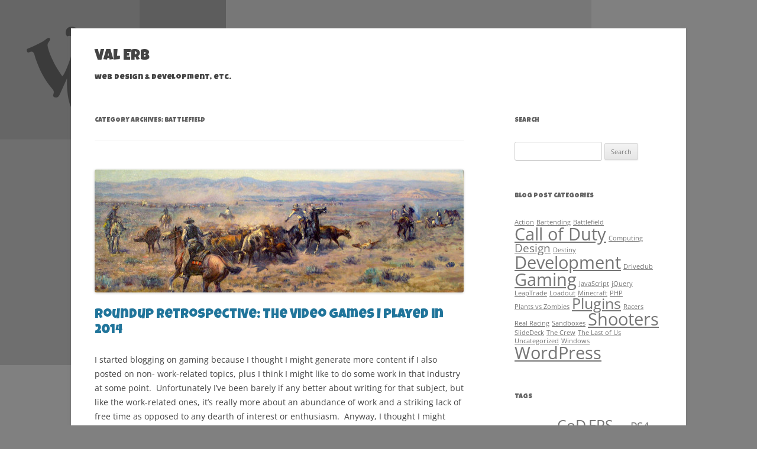

--- FILE ---
content_type: text/html; charset=UTF-8
request_url: https://www.valerb.com/category/gaming/shooters/battlefield/
body_size: 12747
content:
<!DOCTYPE html>
<html lang="en-US" xmlns:fb="https://www.facebook.com/2008/fbml" xmlns:addthis="https://www.addthis.com/help/api-spec" >
<head>
<meta charset="UTF-8" />
<meta name="viewport" content="width=device-width, initial-scale=1.0" />
<title>Battlefield Archives - Val Erb</title>
<link rel="profile" href="https://gmpg.org/xfn/11" />
<link rel="pingback" href="https://www.valerb.com/xmlrpc.php">
<meta name='robots' content='index, follow, max-image-preview:large, max-snippet:-1, max-video-preview:-1' />

	<!-- This site is optimized with the Yoast SEO plugin v26.8 - https://yoast.com/product/yoast-seo-wordpress/ -->
	<link rel="canonical" href="https://www.valerb.com/category/gaming/shooters/battlefield/" />
	<meta property="og:locale" content="en_US" />
	<meta property="og:type" content="article" />
	<meta property="og:title" content="Battlefield Archives - Val Erb" />
	<meta property="og:url" content="https://www.valerb.com/category/gaming/shooters/battlefield/" />
	<meta property="og:site_name" content="Val Erb" />
	<script type="application/ld+json" class="yoast-schema-graph">{"@context":"https://schema.org","@graph":[{"@type":"CollectionPage","@id":"https://www.valerb.com/category/gaming/shooters/battlefield/","url":"https://www.valerb.com/category/gaming/shooters/battlefield/","name":"Battlefield Archives - Val Erb","isPartOf":{"@id":"https://www.valerb.com/#website"},"primaryImageOfPage":{"@id":"https://www.valerb.com/category/gaming/shooters/battlefield/#primaryimage"},"image":{"@id":"https://www.valerb.com/category/gaming/shooters/battlefield/#primaryimage"},"thumbnailUrl":"https://www.valerb.com/wp-content/uploads/2014/12/RoundupNumberTwo.jpg","breadcrumb":{"@id":"https://www.valerb.com/category/gaming/shooters/battlefield/#breadcrumb"},"inLanguage":"en-US"},{"@type":"ImageObject","inLanguage":"en-US","@id":"https://www.valerb.com/category/gaming/shooters/battlefield/#primaryimage","url":"https://www.valerb.com/wp-content/uploads/2014/12/RoundupNumberTwo.jpg","contentUrl":"https://www.valerb.com/wp-content/uploads/2014/12/RoundupNumberTwo.jpg","width":960,"height":320},{"@type":"BreadcrumbList","@id":"https://www.valerb.com/category/gaming/shooters/battlefield/#breadcrumb","itemListElement":[{"@type":"ListItem","position":1,"name":"Home","item":"https://www.valerb.com/"},{"@type":"ListItem","position":2,"name":"Gaming","item":"https://www.valerb.com/category/gaming/"},{"@type":"ListItem","position":3,"name":"Shooters","item":"https://www.valerb.com/category/gaming/shooters/"},{"@type":"ListItem","position":4,"name":"Battlefield"}]},{"@type":"WebSite","@id":"https://www.valerb.com/#website","url":"https://www.valerb.com/","name":"Val Erb","description":"web design &amp; development, etc.","potentialAction":[{"@type":"SearchAction","target":{"@type":"EntryPoint","urlTemplate":"https://www.valerb.com/?s={search_term_string}"},"query-input":{"@type":"PropertyValueSpecification","valueRequired":true,"valueName":"search_term_string"}}],"inLanguage":"en-US"}]}</script>
	<!-- / Yoast SEO plugin. -->


<link rel='dns-prefetch' href='//s7.addthis.com' />
<link rel='dns-prefetch' href='//fonts.googleapis.com' />
<link rel="alternate" type="application/rss+xml" title="Val Erb &raquo; Feed" href="https://www.valerb.com/feed/" />
<link rel="alternate" type="application/rss+xml" title="Val Erb &raquo; Battlefield Category Feed" href="https://www.valerb.com/category/gaming/shooters/battlefield/feed/" />
		<!-- This site uses the Google Analytics by MonsterInsights plugin v9.11.1 - Using Analytics tracking - https://www.monsterinsights.com/ -->
							<script src="//www.googletagmanager.com/gtag/js?id=G-2W3QTEKWH4"  data-cfasync="false" data-wpfc-render="false" type="text/javascript" async></script>
			<script data-cfasync="false" data-wpfc-render="false" type="text/javascript">
				var mi_version = '9.11.1';
				var mi_track_user = true;
				var mi_no_track_reason = '';
								var MonsterInsightsDefaultLocations = {"page_location":"https:\/\/www.valerb.com\/category\/gaming\/shooters\/battlefield\/"};
								if ( typeof MonsterInsightsPrivacyGuardFilter === 'function' ) {
					var MonsterInsightsLocations = (typeof MonsterInsightsExcludeQuery === 'object') ? MonsterInsightsPrivacyGuardFilter( MonsterInsightsExcludeQuery ) : MonsterInsightsPrivacyGuardFilter( MonsterInsightsDefaultLocations );
				} else {
					var MonsterInsightsLocations = (typeof MonsterInsightsExcludeQuery === 'object') ? MonsterInsightsExcludeQuery : MonsterInsightsDefaultLocations;
				}

								var disableStrs = [
										'ga-disable-G-2W3QTEKWH4',
									];

				/* Function to detect opted out users */
				function __gtagTrackerIsOptedOut() {
					for (var index = 0; index < disableStrs.length; index++) {
						if (document.cookie.indexOf(disableStrs[index] + '=true') > -1) {
							return true;
						}
					}

					return false;
				}

				/* Disable tracking if the opt-out cookie exists. */
				if (__gtagTrackerIsOptedOut()) {
					for (var index = 0; index < disableStrs.length; index++) {
						window[disableStrs[index]] = true;
					}
				}

				/* Opt-out function */
				function __gtagTrackerOptout() {
					for (var index = 0; index < disableStrs.length; index++) {
						document.cookie = disableStrs[index] + '=true; expires=Thu, 31 Dec 2099 23:59:59 UTC; path=/';
						window[disableStrs[index]] = true;
					}
				}

				if ('undefined' === typeof gaOptout) {
					function gaOptout() {
						__gtagTrackerOptout();
					}
				}
								window.dataLayer = window.dataLayer || [];

				window.MonsterInsightsDualTracker = {
					helpers: {},
					trackers: {},
				};
				if (mi_track_user) {
					function __gtagDataLayer() {
						dataLayer.push(arguments);
					}

					function __gtagTracker(type, name, parameters) {
						if (!parameters) {
							parameters = {};
						}

						if (parameters.send_to) {
							__gtagDataLayer.apply(null, arguments);
							return;
						}

						if (type === 'event') {
														parameters.send_to = monsterinsights_frontend.v4_id;
							var hookName = name;
							if (typeof parameters['event_category'] !== 'undefined') {
								hookName = parameters['event_category'] + ':' + name;
							}

							if (typeof MonsterInsightsDualTracker.trackers[hookName] !== 'undefined') {
								MonsterInsightsDualTracker.trackers[hookName](parameters);
							} else {
								__gtagDataLayer('event', name, parameters);
							}
							
						} else {
							__gtagDataLayer.apply(null, arguments);
						}
					}

					__gtagTracker('js', new Date());
					__gtagTracker('set', {
						'developer_id.dZGIzZG': true,
											});
					if ( MonsterInsightsLocations.page_location ) {
						__gtagTracker('set', MonsterInsightsLocations);
					}
										__gtagTracker('config', 'G-2W3QTEKWH4', {"forceSSL":"true"} );
										window.gtag = __gtagTracker;										(function () {
						/* https://developers.google.com/analytics/devguides/collection/analyticsjs/ */
						/* ga and __gaTracker compatibility shim. */
						var noopfn = function () {
							return null;
						};
						var newtracker = function () {
							return new Tracker();
						};
						var Tracker = function () {
							return null;
						};
						var p = Tracker.prototype;
						p.get = noopfn;
						p.set = noopfn;
						p.send = function () {
							var args = Array.prototype.slice.call(arguments);
							args.unshift('send');
							__gaTracker.apply(null, args);
						};
						var __gaTracker = function () {
							var len = arguments.length;
							if (len === 0) {
								return;
							}
							var f = arguments[len - 1];
							if (typeof f !== 'object' || f === null || typeof f.hitCallback !== 'function') {
								if ('send' === arguments[0]) {
									var hitConverted, hitObject = false, action;
									if ('event' === arguments[1]) {
										if ('undefined' !== typeof arguments[3]) {
											hitObject = {
												'eventAction': arguments[3],
												'eventCategory': arguments[2],
												'eventLabel': arguments[4],
												'value': arguments[5] ? arguments[5] : 1,
											}
										}
									}
									if ('pageview' === arguments[1]) {
										if ('undefined' !== typeof arguments[2]) {
											hitObject = {
												'eventAction': 'page_view',
												'page_path': arguments[2],
											}
										}
									}
									if (typeof arguments[2] === 'object') {
										hitObject = arguments[2];
									}
									if (typeof arguments[5] === 'object') {
										Object.assign(hitObject, arguments[5]);
									}
									if ('undefined' !== typeof arguments[1].hitType) {
										hitObject = arguments[1];
										if ('pageview' === hitObject.hitType) {
											hitObject.eventAction = 'page_view';
										}
									}
									if (hitObject) {
										action = 'timing' === arguments[1].hitType ? 'timing_complete' : hitObject.eventAction;
										hitConverted = mapArgs(hitObject);
										__gtagTracker('event', action, hitConverted);
									}
								}
								return;
							}

							function mapArgs(args) {
								var arg, hit = {};
								var gaMap = {
									'eventCategory': 'event_category',
									'eventAction': 'event_action',
									'eventLabel': 'event_label',
									'eventValue': 'event_value',
									'nonInteraction': 'non_interaction',
									'timingCategory': 'event_category',
									'timingVar': 'name',
									'timingValue': 'value',
									'timingLabel': 'event_label',
									'page': 'page_path',
									'location': 'page_location',
									'title': 'page_title',
									'referrer' : 'page_referrer',
								};
								for (arg in args) {
																		if (!(!args.hasOwnProperty(arg) || !gaMap.hasOwnProperty(arg))) {
										hit[gaMap[arg]] = args[arg];
									} else {
										hit[arg] = args[arg];
									}
								}
								return hit;
							}

							try {
								f.hitCallback();
							} catch (ex) {
							}
						};
						__gaTracker.create = newtracker;
						__gaTracker.getByName = newtracker;
						__gaTracker.getAll = function () {
							return [];
						};
						__gaTracker.remove = noopfn;
						__gaTracker.loaded = true;
						window['__gaTracker'] = __gaTracker;
					})();
									} else {
										console.log("");
					(function () {
						function __gtagTracker() {
							return null;
						}

						window['__gtagTracker'] = __gtagTracker;
						window['gtag'] = __gtagTracker;
					})();
									}
			</script>
							<!-- / Google Analytics by MonsterInsights -->
		<style id='wp-img-auto-sizes-contain-inline-css' type='text/css'>
img:is([sizes=auto i],[sizes^="auto," i]){contain-intrinsic-size:3000px 1500px}
/*# sourceURL=wp-img-auto-sizes-contain-inline-css */
</style>
<style id='wp-emoji-styles-inline-css' type='text/css'>

	img.wp-smiley, img.emoji {
		display: inline !important;
		border: none !important;
		box-shadow: none !important;
		height: 1em !important;
		width: 1em !important;
		margin: 0 0.07em !important;
		vertical-align: -0.1em !important;
		background: none !important;
		padding: 0 !important;
	}
/*# sourceURL=wp-emoji-styles-inline-css */
</style>
<style id='wp-block-library-inline-css' type='text/css'>
:root{--wp-block-synced-color:#7a00df;--wp-block-synced-color--rgb:122,0,223;--wp-bound-block-color:var(--wp-block-synced-color);--wp-editor-canvas-background:#ddd;--wp-admin-theme-color:#007cba;--wp-admin-theme-color--rgb:0,124,186;--wp-admin-theme-color-darker-10:#006ba1;--wp-admin-theme-color-darker-10--rgb:0,107,160.5;--wp-admin-theme-color-darker-20:#005a87;--wp-admin-theme-color-darker-20--rgb:0,90,135;--wp-admin-border-width-focus:2px}@media (min-resolution:192dpi){:root{--wp-admin-border-width-focus:1.5px}}.wp-element-button{cursor:pointer}:root .has-very-light-gray-background-color{background-color:#eee}:root .has-very-dark-gray-background-color{background-color:#313131}:root .has-very-light-gray-color{color:#eee}:root .has-very-dark-gray-color{color:#313131}:root .has-vivid-green-cyan-to-vivid-cyan-blue-gradient-background{background:linear-gradient(135deg,#00d084,#0693e3)}:root .has-purple-crush-gradient-background{background:linear-gradient(135deg,#34e2e4,#4721fb 50%,#ab1dfe)}:root .has-hazy-dawn-gradient-background{background:linear-gradient(135deg,#faaca8,#dad0ec)}:root .has-subdued-olive-gradient-background{background:linear-gradient(135deg,#fafae1,#67a671)}:root .has-atomic-cream-gradient-background{background:linear-gradient(135deg,#fdd79a,#004a59)}:root .has-nightshade-gradient-background{background:linear-gradient(135deg,#330968,#31cdcf)}:root .has-midnight-gradient-background{background:linear-gradient(135deg,#020381,#2874fc)}:root{--wp--preset--font-size--normal:16px;--wp--preset--font-size--huge:42px}.has-regular-font-size{font-size:1em}.has-larger-font-size{font-size:2.625em}.has-normal-font-size{font-size:var(--wp--preset--font-size--normal)}.has-huge-font-size{font-size:var(--wp--preset--font-size--huge)}.has-text-align-center{text-align:center}.has-text-align-left{text-align:left}.has-text-align-right{text-align:right}.has-fit-text{white-space:nowrap!important}#end-resizable-editor-section{display:none}.aligncenter{clear:both}.items-justified-left{justify-content:flex-start}.items-justified-center{justify-content:center}.items-justified-right{justify-content:flex-end}.items-justified-space-between{justify-content:space-between}.screen-reader-text{border:0;clip-path:inset(50%);height:1px;margin:-1px;overflow:hidden;padding:0;position:absolute;width:1px;word-wrap:normal!important}.screen-reader-text:focus{background-color:#ddd;clip-path:none;color:#444;display:block;font-size:1em;height:auto;left:5px;line-height:normal;padding:15px 23px 14px;text-decoration:none;top:5px;width:auto;z-index:100000}html :where(.has-border-color){border-style:solid}html :where([style*=border-top-color]){border-top-style:solid}html :where([style*=border-right-color]){border-right-style:solid}html :where([style*=border-bottom-color]){border-bottom-style:solid}html :where([style*=border-left-color]){border-left-style:solid}html :where([style*=border-width]){border-style:solid}html :where([style*=border-top-width]){border-top-style:solid}html :where([style*=border-right-width]){border-right-style:solid}html :where([style*=border-bottom-width]){border-bottom-style:solid}html :where([style*=border-left-width]){border-left-style:solid}html :where(img[class*=wp-image-]){height:auto;max-width:100%}:where(figure){margin:0 0 1em}html :where(.is-position-sticky){--wp-admin--admin-bar--position-offset:var(--wp-admin--admin-bar--height,0px)}@media screen and (max-width:600px){html :where(.is-position-sticky){--wp-admin--admin-bar--position-offset:0px}}

/*# sourceURL=wp-block-library-inline-css */
</style><style id='global-styles-inline-css' type='text/css'>
:root{--wp--preset--aspect-ratio--square: 1;--wp--preset--aspect-ratio--4-3: 4/3;--wp--preset--aspect-ratio--3-4: 3/4;--wp--preset--aspect-ratio--3-2: 3/2;--wp--preset--aspect-ratio--2-3: 2/3;--wp--preset--aspect-ratio--16-9: 16/9;--wp--preset--aspect-ratio--9-16: 9/16;--wp--preset--color--black: #000000;--wp--preset--color--cyan-bluish-gray: #abb8c3;--wp--preset--color--white: #fff;--wp--preset--color--pale-pink: #f78da7;--wp--preset--color--vivid-red: #cf2e2e;--wp--preset--color--luminous-vivid-orange: #ff6900;--wp--preset--color--luminous-vivid-amber: #fcb900;--wp--preset--color--light-green-cyan: #7bdcb5;--wp--preset--color--vivid-green-cyan: #00d084;--wp--preset--color--pale-cyan-blue: #8ed1fc;--wp--preset--color--vivid-cyan-blue: #0693e3;--wp--preset--color--vivid-purple: #9b51e0;--wp--preset--color--blue: #21759b;--wp--preset--color--dark-gray: #444;--wp--preset--color--medium-gray: #9f9f9f;--wp--preset--color--light-gray: #e6e6e6;--wp--preset--gradient--vivid-cyan-blue-to-vivid-purple: linear-gradient(135deg,rgb(6,147,227) 0%,rgb(155,81,224) 100%);--wp--preset--gradient--light-green-cyan-to-vivid-green-cyan: linear-gradient(135deg,rgb(122,220,180) 0%,rgb(0,208,130) 100%);--wp--preset--gradient--luminous-vivid-amber-to-luminous-vivid-orange: linear-gradient(135deg,rgb(252,185,0) 0%,rgb(255,105,0) 100%);--wp--preset--gradient--luminous-vivid-orange-to-vivid-red: linear-gradient(135deg,rgb(255,105,0) 0%,rgb(207,46,46) 100%);--wp--preset--gradient--very-light-gray-to-cyan-bluish-gray: linear-gradient(135deg,rgb(238,238,238) 0%,rgb(169,184,195) 100%);--wp--preset--gradient--cool-to-warm-spectrum: linear-gradient(135deg,rgb(74,234,220) 0%,rgb(151,120,209) 20%,rgb(207,42,186) 40%,rgb(238,44,130) 60%,rgb(251,105,98) 80%,rgb(254,248,76) 100%);--wp--preset--gradient--blush-light-purple: linear-gradient(135deg,rgb(255,206,236) 0%,rgb(152,150,240) 100%);--wp--preset--gradient--blush-bordeaux: linear-gradient(135deg,rgb(254,205,165) 0%,rgb(254,45,45) 50%,rgb(107,0,62) 100%);--wp--preset--gradient--luminous-dusk: linear-gradient(135deg,rgb(255,203,112) 0%,rgb(199,81,192) 50%,rgb(65,88,208) 100%);--wp--preset--gradient--pale-ocean: linear-gradient(135deg,rgb(255,245,203) 0%,rgb(182,227,212) 50%,rgb(51,167,181) 100%);--wp--preset--gradient--electric-grass: linear-gradient(135deg,rgb(202,248,128) 0%,rgb(113,206,126) 100%);--wp--preset--gradient--midnight: linear-gradient(135deg,rgb(2,3,129) 0%,rgb(40,116,252) 100%);--wp--preset--font-size--small: 13px;--wp--preset--font-size--medium: 20px;--wp--preset--font-size--large: 36px;--wp--preset--font-size--x-large: 42px;--wp--preset--spacing--20: 0.44rem;--wp--preset--spacing--30: 0.67rem;--wp--preset--spacing--40: 1rem;--wp--preset--spacing--50: 1.5rem;--wp--preset--spacing--60: 2.25rem;--wp--preset--spacing--70: 3.38rem;--wp--preset--spacing--80: 5.06rem;--wp--preset--shadow--natural: 6px 6px 9px rgba(0, 0, 0, 0.2);--wp--preset--shadow--deep: 12px 12px 50px rgba(0, 0, 0, 0.4);--wp--preset--shadow--sharp: 6px 6px 0px rgba(0, 0, 0, 0.2);--wp--preset--shadow--outlined: 6px 6px 0px -3px rgb(255, 255, 255), 6px 6px rgb(0, 0, 0);--wp--preset--shadow--crisp: 6px 6px 0px rgb(0, 0, 0);}:where(.is-layout-flex){gap: 0.5em;}:where(.is-layout-grid){gap: 0.5em;}body .is-layout-flex{display: flex;}.is-layout-flex{flex-wrap: wrap;align-items: center;}.is-layout-flex > :is(*, div){margin: 0;}body .is-layout-grid{display: grid;}.is-layout-grid > :is(*, div){margin: 0;}:where(.wp-block-columns.is-layout-flex){gap: 2em;}:where(.wp-block-columns.is-layout-grid){gap: 2em;}:where(.wp-block-post-template.is-layout-flex){gap: 1.25em;}:where(.wp-block-post-template.is-layout-grid){gap: 1.25em;}.has-black-color{color: var(--wp--preset--color--black) !important;}.has-cyan-bluish-gray-color{color: var(--wp--preset--color--cyan-bluish-gray) !important;}.has-white-color{color: var(--wp--preset--color--white) !important;}.has-pale-pink-color{color: var(--wp--preset--color--pale-pink) !important;}.has-vivid-red-color{color: var(--wp--preset--color--vivid-red) !important;}.has-luminous-vivid-orange-color{color: var(--wp--preset--color--luminous-vivid-orange) !important;}.has-luminous-vivid-amber-color{color: var(--wp--preset--color--luminous-vivid-amber) !important;}.has-light-green-cyan-color{color: var(--wp--preset--color--light-green-cyan) !important;}.has-vivid-green-cyan-color{color: var(--wp--preset--color--vivid-green-cyan) !important;}.has-pale-cyan-blue-color{color: var(--wp--preset--color--pale-cyan-blue) !important;}.has-vivid-cyan-blue-color{color: var(--wp--preset--color--vivid-cyan-blue) !important;}.has-vivid-purple-color{color: var(--wp--preset--color--vivid-purple) !important;}.has-black-background-color{background-color: var(--wp--preset--color--black) !important;}.has-cyan-bluish-gray-background-color{background-color: var(--wp--preset--color--cyan-bluish-gray) !important;}.has-white-background-color{background-color: var(--wp--preset--color--white) !important;}.has-pale-pink-background-color{background-color: var(--wp--preset--color--pale-pink) !important;}.has-vivid-red-background-color{background-color: var(--wp--preset--color--vivid-red) !important;}.has-luminous-vivid-orange-background-color{background-color: var(--wp--preset--color--luminous-vivid-orange) !important;}.has-luminous-vivid-amber-background-color{background-color: var(--wp--preset--color--luminous-vivid-amber) !important;}.has-light-green-cyan-background-color{background-color: var(--wp--preset--color--light-green-cyan) !important;}.has-vivid-green-cyan-background-color{background-color: var(--wp--preset--color--vivid-green-cyan) !important;}.has-pale-cyan-blue-background-color{background-color: var(--wp--preset--color--pale-cyan-blue) !important;}.has-vivid-cyan-blue-background-color{background-color: var(--wp--preset--color--vivid-cyan-blue) !important;}.has-vivid-purple-background-color{background-color: var(--wp--preset--color--vivid-purple) !important;}.has-black-border-color{border-color: var(--wp--preset--color--black) !important;}.has-cyan-bluish-gray-border-color{border-color: var(--wp--preset--color--cyan-bluish-gray) !important;}.has-white-border-color{border-color: var(--wp--preset--color--white) !important;}.has-pale-pink-border-color{border-color: var(--wp--preset--color--pale-pink) !important;}.has-vivid-red-border-color{border-color: var(--wp--preset--color--vivid-red) !important;}.has-luminous-vivid-orange-border-color{border-color: var(--wp--preset--color--luminous-vivid-orange) !important;}.has-luminous-vivid-amber-border-color{border-color: var(--wp--preset--color--luminous-vivid-amber) !important;}.has-light-green-cyan-border-color{border-color: var(--wp--preset--color--light-green-cyan) !important;}.has-vivid-green-cyan-border-color{border-color: var(--wp--preset--color--vivid-green-cyan) !important;}.has-pale-cyan-blue-border-color{border-color: var(--wp--preset--color--pale-cyan-blue) !important;}.has-vivid-cyan-blue-border-color{border-color: var(--wp--preset--color--vivid-cyan-blue) !important;}.has-vivid-purple-border-color{border-color: var(--wp--preset--color--vivid-purple) !important;}.has-vivid-cyan-blue-to-vivid-purple-gradient-background{background: var(--wp--preset--gradient--vivid-cyan-blue-to-vivid-purple) !important;}.has-light-green-cyan-to-vivid-green-cyan-gradient-background{background: var(--wp--preset--gradient--light-green-cyan-to-vivid-green-cyan) !important;}.has-luminous-vivid-amber-to-luminous-vivid-orange-gradient-background{background: var(--wp--preset--gradient--luminous-vivid-amber-to-luminous-vivid-orange) !important;}.has-luminous-vivid-orange-to-vivid-red-gradient-background{background: var(--wp--preset--gradient--luminous-vivid-orange-to-vivid-red) !important;}.has-very-light-gray-to-cyan-bluish-gray-gradient-background{background: var(--wp--preset--gradient--very-light-gray-to-cyan-bluish-gray) !important;}.has-cool-to-warm-spectrum-gradient-background{background: var(--wp--preset--gradient--cool-to-warm-spectrum) !important;}.has-blush-light-purple-gradient-background{background: var(--wp--preset--gradient--blush-light-purple) !important;}.has-blush-bordeaux-gradient-background{background: var(--wp--preset--gradient--blush-bordeaux) !important;}.has-luminous-dusk-gradient-background{background: var(--wp--preset--gradient--luminous-dusk) !important;}.has-pale-ocean-gradient-background{background: var(--wp--preset--gradient--pale-ocean) !important;}.has-electric-grass-gradient-background{background: var(--wp--preset--gradient--electric-grass) !important;}.has-midnight-gradient-background{background: var(--wp--preset--gradient--midnight) !important;}.has-small-font-size{font-size: var(--wp--preset--font-size--small) !important;}.has-medium-font-size{font-size: var(--wp--preset--font-size--medium) !important;}.has-large-font-size{font-size: var(--wp--preset--font-size--large) !important;}.has-x-large-font-size{font-size: var(--wp--preset--font-size--x-large) !important;}
/*# sourceURL=global-styles-inline-css */
</style>

<style id='classic-theme-styles-inline-css' type='text/css'>
/*! This file is auto-generated */
.wp-block-button__link{color:#fff;background-color:#32373c;border-radius:9999px;box-shadow:none;text-decoration:none;padding:calc(.667em + 2px) calc(1.333em + 2px);font-size:1.125em}.wp-block-file__button{background:#32373c;color:#fff;text-decoration:none}
/*# sourceURL=/wp-includes/css/classic-themes.min.css */
</style>
<link rel='stylesheet' id='googlefonts-css' href='https://fonts.googleapis.com/css?family=Luckiest+Guy:400&subset=latin' type='text/css' media='all' />
<link rel='stylesheet' id='twentytwelve-fonts-css' href='https://www.valerb.com/wp-content/themes/twentytwelve/fonts/font-open-sans.css?ver=20230328' type='text/css' media='all' />
<link rel='stylesheet' id='twentytwelve-style-css' href='https://www.valerb.com/wp-content/themes/twentytwelve/style.css?ver=20251202' type='text/css' media='all' />
<link rel='stylesheet' id='twentytwelve-block-style-css' href='https://www.valerb.com/wp-content/themes/twentytwelve/css/blocks.css?ver=20251031' type='text/css' media='all' />
<link rel='stylesheet' id='addthis_all_pages-css' href='https://www.valerb.com/wp-content/plugins/addthis-follow/frontend/build/addthis_wordpress_public.min.css?ver=5841186a70b27cd5746cedfdf3d5893c' type='text/css' media='all' />
<script type="text/javascript" src="https://www.valerb.com/wp-content/plugins/google-analytics-for-wordpress/assets/js/frontend-gtag.min.js?ver=9.11.1" id="monsterinsights-frontend-script-js" async="async" data-wp-strategy="async"></script>
<script data-cfasync="false" data-wpfc-render="false" type="text/javascript" id='monsterinsights-frontend-script-js-extra'>/* <![CDATA[ */
var monsterinsights_frontend = {"js_events_tracking":"true","download_extensions":"doc,pdf,ppt,zip,xls,docx,pptx,xlsx","inbound_paths":"[]","home_url":"https:\/\/www.valerb.com","hash_tracking":"false","v4_id":"G-2W3QTEKWH4"};/* ]]> */
</script>
<script type="text/javascript" src="https://www.valerb.com/wp-includes/js/jquery/jquery.min.js?ver=3.7.1" id="jquery-core-js"></script>
<script type="text/javascript" src="https://www.valerb.com/wp-includes/js/jquery/jquery-migrate.min.js?ver=3.4.1" id="jquery-migrate-js"></script>
<script type="text/javascript" src="https://www.valerb.com/wp-content/themes/twentytwelve/js/navigation.js?ver=20250303" id="twentytwelve-navigation-js" defer="defer" data-wp-strategy="defer"></script>
<link rel="https://api.w.org/" href="https://www.valerb.com/wp-json/" /><link rel="alternate" title="JSON" type="application/json" href="https://www.valerb.com/wp-json/wp/v2/categories/23" /><link rel="EditURI" type="application/rsd+xml" title="RSD" href="https://www.valerb.com/xmlrpc.php?rsd" />

<style type='text/css' media='screen'>
	h1{ font-family:"Luckiest Guy", arial, sans-serif;}
	h2{ font-family:"Luckiest Guy", arial, sans-serif;}
	h3{ font-family:"Luckiest Guy", arial, sans-serif;}
	h4{ font-family:"Luckiest Guy", arial, sans-serif;}
	h5{ font-family:"Luckiest Guy", arial, sans-serif;}
	h6{ font-family:"Luckiest Guy", arial, sans-serif;}
	h1, h2, h3, h4, h5, h6 {
     font-weight: 400 !important;
}
#colophon {
     display: none;
}
.really_simple_twitter_widget li {
     margin-bottom: 1rem;
}
#nav-below {
     margin-bottom: 2.618em;
}
.widget-area .widget,
.site-content article {
	-webkit-hyphens: manual;
	-moz-hyphens: manual;
	hyphens: manual;
	word-wrap: normal;
}
a.more-link {
	display: block;
	margin-top: 24px;
	margin-top: 1.714285714rem;
}
</style>
<!-- fonts delivered by Wordpress Google Fonts, a plugin by Adrian3.com -->	<style type="text/css" id="twentytwelve-header-css">
			.site-header h1 a,
		.site-header h2 {
			color: #444;
		}
		</style>
	<style type="text/css" id="custom-background-css">
body.custom-background { background-color: #808080; background-image: url("https://www.valerb.com/wp-content/uploads/2013/08/ValErb_Background_20130814_2.png"); background-position: left top; background-size: auto; background-repeat: no-repeat; background-attachment: fixed; }
</style>
			<style type="text/css" id="wp-custom-css">
			#site-navigation {display: none;}		</style>
		</head>

<body class="archive category category-battlefield category-23 custom-background wp-embed-responsive wp-theme-twentytwelve custom-font-enabled single-author">
<div id="page" class="hfeed site">
	<a class="screen-reader-text skip-link" href="#content">Skip to content</a>
	<header id="masthead" class="site-header">
		<hgroup>
							<h1 class="site-title"><a href="https://www.valerb.com/" rel="home" >Val Erb</a></h1>
								<h2 class="site-description">web design &amp; development, etc.</h2>
					</hgroup>

		<nav id="site-navigation" class="main-navigation">
			<button class="menu-toggle">Menu</button>
			<div class="nav-menu"><ul>
<li ><a href="https://www.valerb.com/">Home</a></li><li class="page_item page-item-11 current_page_parent"><a href="https://www.valerb.com/blog/">Blog</a></li>
</ul></div>
		</nav><!-- #site-navigation -->

			</header><!-- #masthead -->

	<div id="main" class="wrapper">

	<section id="primary" class="site-content">
		<div id="content" role="main">

					<header class="archive-header">
				<h1 class="archive-title">
				Category Archives: <span>Battlefield</span>				</h1>

						</header><!-- .archive-header -->

			
	<article id="post-619" class="post-619 post type-post status-publish format-standard has-post-thumbnail hentry category-action category-battlefield category-call-of-duty category-destiny category-driveclub category-gaming category-leaptrade category-loadout category-minecraft category-plants-vs-zombies category-racers category-real-racing category-sandboxes category-shooters category-the-crew category-the-last-of-us tag-bf4 tag-bff tag-cod tag-fps tag-lou tag-ps4 tag-pvz tag-rr3">
				<header class="entry-header">
			<img width="624" height="208" src="https://www.valerb.com/wp-content/uploads/2014/12/RoundupNumberTwo-624x208.jpg" class="attachment-post-thumbnail size-post-thumbnail wp-post-image" alt="" decoding="async" fetchpriority="high" srcset="https://www.valerb.com/wp-content/uploads/2014/12/RoundupNumberTwo-624x208.jpg 624w, https://www.valerb.com/wp-content/uploads/2014/12/RoundupNumberTwo-300x100.jpg 300w, https://www.valerb.com/wp-content/uploads/2014/12/RoundupNumberTwo.jpg 960w" sizes="(max-width: 624px) 100vw, 624px" />
						<h1 class="entry-title">
				<a href="https://www.valerb.com/2014/12/23/roundup-retrospective-video-games-played-2014/" rel="bookmark">Roundup Retrospective: The Video Games I Played in 2014</a>
			</h1>
								</header><!-- .entry-header -->

				<div class="entry-content">
			<div class="at-above-post-cat-page addthis_tool" data-url="https://www.valerb.com/2014/12/23/roundup-retrospective-video-games-played-2014/"></div><p>I started blogging on gaming because I thought I might generate more content if I also posted on non- work-related topics, plus I think I might like to do some work in that industry at some point.  Unfortunately I&#8217;ve been barely if any better about writing for that subject, but like the work-related ones, it&#8217;s really more about an abundance of work and a striking lack of free time as opposed to any dearth of interest or enthusiasm.  Anyway, I thought I might wrap up the year with a summary of what I&#8217;ve been meaning to say about my experiences in gaming. <a href="https://www.valerb.com/2014/12/23/roundup-retrospective-video-games-played-2014/#more-619" class="more-link">Continue reading <span class="meta-nav">&rarr;</span></a></p>
<!-- AddThis Advanced Settings above via filter on the_content --><!-- AddThis Advanced Settings below via filter on the_content --><!-- AddThis Advanced Settings generic via filter on the_content --><!-- AddThis Share Buttons above via filter on the_content --><!-- AddThis Share Buttons below via filter on the_content --><div class="at-below-post-cat-page addthis_tool" data-url="https://www.valerb.com/2014/12/23/roundup-retrospective-video-games-played-2014/"></div><!-- AddThis Share Buttons generic via filter on the_content -->					</div><!-- .entry-content -->
		
		<footer class="entry-meta">
			This entry was posted in <a href="https://www.valerb.com/category/gaming/action/" rel="category tag">Action</a>, <a href="https://www.valerb.com/category/gaming/shooters/battlefield/" rel="category tag">Battlefield</a>, <a href="https://www.valerb.com/category/gaming/shooters/call-of-duty/" rel="category tag">Call of Duty</a>, <a href="https://www.valerb.com/category/gaming/shooters/destiny/" rel="category tag">Destiny</a>, <a href="https://www.valerb.com/category/gaming/racers/driveclub/" rel="category tag">Driveclub</a>, <a href="https://www.valerb.com/category/gaming/" rel="category tag">Gaming</a>, <a href="https://www.valerb.com/category/gaming/leaptrade/" rel="category tag">LeapTrade</a>, <a href="https://www.valerb.com/category/gaming/shooters/loadout/" rel="category tag">Loadout</a>, <a href="https://www.valerb.com/category/gaming/sandboxes/minecraft/" rel="category tag">Minecraft</a>, <a href="https://www.valerb.com/category/gaming/shooters/plants-vs-zombies/" rel="category tag">Plants vs Zombies</a>, <a href="https://www.valerb.com/category/gaming/racers/" rel="category tag">Racers</a>, <a href="https://www.valerb.com/category/gaming/racers/real-racing/" rel="category tag">Real Racing</a>, <a href="https://www.valerb.com/category/gaming/sandboxes/" rel="category tag">Sandboxes</a>, <a href="https://www.valerb.com/category/gaming/shooters/" rel="category tag">Shooters</a>, <a href="https://www.valerb.com/category/gaming/racers/the-crew/" rel="category tag">The Crew</a>, <a href="https://www.valerb.com/category/gaming/action/the-last-of-us/" rel="category tag">The Last of Us</a> and tagged <a href="https://www.valerb.com/tag/bf4/" rel="tag">BF4</a>, <a href="https://www.valerb.com/tag/bff/" rel="tag">BFF</a>, <a href="https://www.valerb.com/tag/cod/" rel="tag">CoD</a>, <a href="https://www.valerb.com/tag/fps/" rel="tag">FPS</a>, <a href="https://www.valerb.com/tag/lou/" rel="tag">LoU</a>, <a href="https://www.valerb.com/tag/ps4/" rel="tag">PS4</a>, <a href="https://www.valerb.com/tag/pvz/" rel="tag">PvZ</a>, <a href="https://www.valerb.com/tag/rr3/" rel="tag">RR3</a> on <a href="https://www.valerb.com/2014/12/23/roundup-retrospective-video-games-played-2014/" title="1:10 PM" rel="bookmark"><time class="entry-date" datetime="2014-12-23T13:10:04-05:00">December 23, 2014</time></a><span class="by-author"> by <span class="author vcard"><a class="url fn n" href="https://www.valerb.com/author/valentineerb/" title="View all posts by ValentineErb" rel="author">ValentineErb</a></span></span>.								</footer><!-- .entry-meta -->
	</article><!-- #post -->

		
		</div><!-- #content -->
	</section><!-- #primary -->


			<div id="secondary" class="widget-area" role="complementary">
			<aside id="search-2" class="widget widget_search"><h3 class="widget-title">Search</h3><form role="search" method="get" id="searchform" class="searchform" action="https://www.valerb.com/">
				<div>
					<label class="screen-reader-text" for="s">Search for:</label>
					<input type="text" value="" name="s" id="s" />
					<input type="submit" id="searchsubmit" value="Search" />
				</div>
			</form></aside><aside id="tag_cloud-3" class="widget widget_tag_cloud"><h3 class="widget-title">Blog Post Categories</h3><div class="tagcloud"><ul class='wp-tag-cloud' role='list'>
	<li><a href="https://www.valerb.com/category/gaming/action/" class="tag-cloud-link tag-link-33 tag-link-position-1" style="font-size: 8pt;" aria-label="Action (1 item)">Action</a></li>
	<li><a href="https://www.valerb.com/category/bartending/" class="tag-cloud-link tag-link-42 tag-link-position-2" style="font-size: 8pt;" aria-label="Bartending (1 item)">Bartending</a></li>
	<li><a href="https://www.valerb.com/category/gaming/shooters/battlefield/" class="tag-cloud-link tag-link-23 tag-link-position-3" style="font-size: 8pt;" aria-label="Battlefield (1 item)">Battlefield</a></li>
	<li><a href="https://www.valerb.com/category/gaming/shooters/call-of-duty/" class="tag-cloud-link tag-link-3 tag-link-position-4" style="font-size: 22pt;" aria-label="Call of Duty (4 items)">Call of Duty</a></li>
	<li><a href="https://www.valerb.com/category/computing/" class="tag-cloud-link tag-link-15 tag-link-position-5" style="font-size: 8pt;" aria-label="Computing (1 item)">Computing</a></li>
	<li><a href="https://www.valerb.com/category/design/" class="tag-cloud-link tag-link-10 tag-link-position-6" style="font-size: 14.3pt;" aria-label="Design (2 items)">Design</a></li>
	<li><a href="https://www.valerb.com/category/gaming/shooters/destiny/" class="tag-cloud-link tag-link-24 tag-link-position-7" style="font-size: 8pt;" aria-label="Destiny (1 item)">Destiny</a></li>
	<li><a href="https://www.valerb.com/category/development/" class="tag-cloud-link tag-link-11 tag-link-position-8" style="font-size: 22pt;" aria-label="Development (4 items)">Development</a></li>
	<li><a href="https://www.valerb.com/category/gaming/racers/driveclub/" class="tag-cloud-link tag-link-29 tag-link-position-9" style="font-size: 8pt;" aria-label="Driveclub (1 item)">Driveclub</a></li>
	<li><a href="https://www.valerb.com/category/gaming/" class="tag-cloud-link tag-link-2 tag-link-position-10" style="font-size: 22pt;" aria-label="Gaming (4 items)">Gaming</a></li>
	<li><a href="https://www.valerb.com/category/development/javascript/" class="tag-cloud-link tag-link-13 tag-link-position-11" style="font-size: 8pt;" aria-label="JavaScript (1 item)">JavaScript</a></li>
	<li><a href="https://www.valerb.com/category/development/javascript/jquery/" class="tag-cloud-link tag-link-14 tag-link-position-12" style="font-size: 8pt;" aria-label="jQuery (1 item)">jQuery</a></li>
	<li><a href="https://www.valerb.com/category/gaming/leaptrade/" class="tag-cloud-link tag-link-35 tag-link-position-13" style="font-size: 8pt;" aria-label="LeapTrade (1 item)">LeapTrade</a></li>
	<li><a href="https://www.valerb.com/category/gaming/shooters/loadout/" class="tag-cloud-link tag-link-31 tag-link-position-14" style="font-size: 8pt;" aria-label="Loadout (1 item)">Loadout</a></li>
	<li><a href="https://www.valerb.com/category/gaming/sandboxes/minecraft/" class="tag-cloud-link tag-link-27 tag-link-position-15" style="font-size: 8pt;" aria-label="Minecraft (1 item)">Minecraft</a></li>
	<li><a href="https://www.valerb.com/category/development/php/" class="tag-cloud-link tag-link-20 tag-link-position-16" style="font-size: 8pt;" aria-label="PHP (1 item)">PHP</a></li>
	<li><a href="https://www.valerb.com/category/gaming/shooters/plants-vs-zombies/" class="tag-cloud-link tag-link-32 tag-link-position-17" style="font-size: 8pt;" aria-label="Plants vs Zombies (1 item)">Plants vs Zombies</a></li>
	<li><a href="https://www.valerb.com/category/development/wordpress/plugins/" class="tag-cloud-link tag-link-9 tag-link-position-18" style="font-size: 18.5pt;" aria-label="Plugins (3 items)">Plugins</a></li>
	<li><a href="https://www.valerb.com/category/gaming/racers/" class="tag-cloud-link tag-link-25 tag-link-position-19" style="font-size: 8pt;" aria-label="Racers (1 item)">Racers</a></li>
	<li><a href="https://www.valerb.com/category/gaming/racers/real-racing/" class="tag-cloud-link tag-link-30 tag-link-position-20" style="font-size: 8pt;" aria-label="Real Racing (1 item)">Real Racing</a></li>
	<li><a href="https://www.valerb.com/category/gaming/sandboxes/" class="tag-cloud-link tag-link-26 tag-link-position-21" style="font-size: 8pt;" aria-label="Sandboxes (1 item)">Sandboxes</a></li>
	<li><a href="https://www.valerb.com/category/gaming/shooters/" class="tag-cloud-link tag-link-4 tag-link-position-22" style="font-size: 22pt;" aria-label="Shooters (4 items)">Shooters</a></li>
	<li><a href="https://www.valerb.com/category/development/wordpress/plugins/slidedeck/" class="tag-cloud-link tag-link-19 tag-link-position-23" style="font-size: 8pt;" aria-label="SlideDeck (1 item)">SlideDeck</a></li>
	<li><a href="https://www.valerb.com/category/gaming/racers/the-crew/" class="tag-cloud-link tag-link-28 tag-link-position-24" style="font-size: 8pt;" aria-label="The Crew (1 item)">The Crew</a></li>
	<li><a href="https://www.valerb.com/category/gaming/action/the-last-of-us/" class="tag-cloud-link tag-link-34 tag-link-position-25" style="font-size: 8pt;" aria-label="The Last of Us (1 item)">The Last of Us</a></li>
	<li><a href="https://www.valerb.com/category/uncategorized/" class="tag-cloud-link tag-link-1 tag-link-position-26" style="font-size: 8pt;" aria-label="Uncategorized (1 item)">Uncategorized</a></li>
	<li><a href="https://www.valerb.com/category/computing/windows/" class="tag-cloud-link tag-link-16 tag-link-position-27" style="font-size: 8pt;" aria-label="Windows (1 item)">Windows</a></li>
	<li><a href="https://www.valerb.com/category/development/wordpress/" class="tag-cloud-link tag-link-8 tag-link-position-28" style="font-size: 22pt;" aria-label="WordPress (4 items)">WordPress</a></li>
</ul>
</div>
</aside><aside id="tag_cloud-2" class="widget widget_tag_cloud"><h3 class="widget-title">Tags</h3><div class="tagcloud"><ul class='wp-tag-cloud' role='list'>
	<li><a href="https://www.valerb.com/tag/bf4/" class="tag-cloud-link tag-link-37 tag-link-position-1" style="font-size: 8pt;" aria-label="BF4 (1 item)">BF4</a></li>
	<li><a href="https://www.valerb.com/tag/bff/" class="tag-cloud-link tag-link-38 tag-link-position-2" style="font-size: 8pt;" aria-label="BFF (1 item)">BFF</a></li>
	<li><a href="https://www.valerb.com/tag/bo2/" class="tag-cloud-link tag-link-7 tag-link-position-3" style="font-size: 8pt;" aria-label="BO2 (1 item)">BO2</a></li>
	<li><a href="https://www.valerb.com/tag/cod/" class="tag-cloud-link tag-link-6 tag-link-position-4" style="font-size: 18.5pt;" aria-label="CoD (3 items)">CoD</a></li>
	<li><a href="https://www.valerb.com/tag/fps/" class="tag-cloud-link tag-link-5 tag-link-position-5" style="font-size: 18.5pt;" aria-label="FPS (3 items)">FPS</a></li>
	<li><a href="https://www.valerb.com/tag/lou/" class="tag-cloud-link tag-link-40 tag-link-position-6" style="font-size: 8pt;" aria-label="LoU (1 item)">LoU</a></li>
	<li><a href="https://www.valerb.com/tag/ps4/" class="tag-cloud-link tag-link-18 tag-link-position-7" style="font-size: 14.3pt;" aria-label="PS4 (2 items)">PS4</a></li>
	<li><a href="https://www.valerb.com/tag/pvz/" class="tag-cloud-link tag-link-36 tag-link-position-8" style="font-size: 8pt;" aria-label="PvZ (1 item)">PvZ</a></li>
	<li><a href="https://www.valerb.com/tag/rr3/" class="tag-cloud-link tag-link-39 tag-link-position-9" style="font-size: 8pt;" aria-label="RR3 (1 item)">RR3</a></li>
	<li><a href="https://www.valerb.com/tag/tips/" class="tag-cloud-link tag-link-12 tag-link-position-10" style="font-size: 18.5pt;" aria-label="tips (3 items)">tips</a></li>
	<li><a href="https://www.valerb.com/tag/ui/" class="tag-cloud-link tag-link-22 tag-link-position-11" style="font-size: 8pt;" aria-label="UI (1 item)">UI</a></li>
	<li><a href="https://www.valerb.com/tag/wp/" class="tag-cloud-link tag-link-21 tag-link-position-12" style="font-size: 22pt;" aria-label="WP (4 items)">WP</a></li>
</ul>
</div>
</aside><aside id="archives-2" class="widget widget_archive"><h3 class="widget-title">Archives</h3>		<label class="screen-reader-text" for="archives-dropdown-2">Archives</label>
		<select id="archives-dropdown-2" name="archive-dropdown">
			
			<option value="">Select Month</option>
				<option value='https://www.valerb.com/2015/01/'> January 2015 &nbsp;(1)</option>
	<option value='https://www.valerb.com/2014/12/'> December 2014 &nbsp;(1)</option>
	<option value='https://www.valerb.com/2014/08/'> August 2014 &nbsp;(1)</option>
	<option value='https://www.valerb.com/2014/07/'> July 2014 &nbsp;(1)</option>
	<option value='https://www.valerb.com/2014/06/'> June 2014 &nbsp;(2)</option>
	<option value='https://www.valerb.com/2014/05/'> May 2014 &nbsp;(1)</option>
	<option value='https://www.valerb.com/2013/12/'> December 2013 &nbsp;(1)</option>
	<option value='https://www.valerb.com/2013/11/'> November 2013 &nbsp;(1)</option>
	<option value='https://www.valerb.com/2013/09/'> September 2013 &nbsp;(1)</option>
	<option value='https://www.valerb.com/2013/08/'> August 2013 &nbsp;(2)</option>
	<option value='https://www.valerb.com/2011/09/'> September 2011 &nbsp;(1)</option>
	<option value='https://www.valerb.com/2011/08/'> August 2011 &nbsp;(1)</option>

		</select>

			<script type="text/javascript">
/* <![CDATA[ */

( ( dropdownId ) => {
	const dropdown = document.getElementById( dropdownId );
	function onSelectChange() {
		setTimeout( () => {
			if ( 'escape' === dropdown.dataset.lastkey ) {
				return;
			}
			if ( dropdown.value ) {
				document.location.href = dropdown.value;
			}
		}, 250 );
	}
	function onKeyUp( event ) {
		if ( 'Escape' === event.key ) {
			dropdown.dataset.lastkey = 'escape';
		} else {
			delete dropdown.dataset.lastkey;
		}
	}
	function onClick() {
		delete dropdown.dataset.lastkey;
	}
	dropdown.addEventListener( 'keyup', onKeyUp );
	dropdown.addEventListener( 'click', onClick );
	dropdown.addEventListener( 'change', onSelectChange );
})( "archives-dropdown-2" );

//# sourceURL=WP_Widget_Archives%3A%3Awidget
/* ]]> */
</script>
</aside><aside id="addthis_tool_by_class_name_widget-3" class="widget widget_addthis_tool_by_class_name_widget"><!-- Widget added by an AddThis plugin --><!-- widget name: AddThis Tool --><h3 class="widget-title">Share</h3><div class="addthis_toolbox addthis_default_style addthis_32x32_style"><a class="addthis_button_preferred_1"></a><a class="addthis_button_preferred_2"></a><a class="addthis_button_preferred_3"></a><a class="addthis_button_preferred_4"></a><a class="addthis_button_compact"></a><a class="addthis_counter addthis_bubble_style"></a></div><!-- End of widget --></aside><aside id="text-4" class="widget widget_text"><h3 class="widget-title">Contact</h3>			<div class="textwidget"><p>(802) 379-4512<br />
<a href="/cdn-cgi/l/email-protection" class="__cf_email__" data-cfemail="b8ffcdddcbcbefd0d7f8eed9d4fdcada96dbd7d5">[email&#160;protected]</a><br />
www.ValErb.com</p>
</div>
		</aside>		</div><!-- #secondary -->
		</div><!-- #main .wrapper -->
	<footer id="colophon" role="contentinfo">
		<div class="site-info">
									<a href="https://wordpress.org/" class="imprint" title="Semantic Personal Publishing Platform">
				Proudly powered by WordPress			</a>
		</div><!-- .site-info -->
	</footer><!-- #colophon -->
</div><!-- #page -->

<script data-cfasync="false" src="/cdn-cgi/scripts/5c5dd728/cloudflare-static/email-decode.min.js"></script><script type="speculationrules">
{"prefetch":[{"source":"document","where":{"and":[{"href_matches":"/*"},{"not":{"href_matches":["/wp-*.php","/wp-admin/*","/wp-content/uploads/*","/wp-content/*","/wp-content/plugins/*","/wp-content/themes/twentytwelve/*","/*\\?(.+)"]}},{"not":{"selector_matches":"a[rel~=\"nofollow\"]"}},{"not":{"selector_matches":".no-prefetch, .no-prefetch a"}}]},"eagerness":"conservative"}]}
</script>
<script type="text/javascript" src="https://www.valerb.com/wp-admin/admin-ajax.php?action=addthis_global_options_settings&amp;ver=5841186a70b27cd5746cedfdf3d5893c" id="addthis_global_options-js"></script>
<script type="text/javascript" src="https://s7.addthis.com/js/300/addthis_widget.js?ver=5841186a70b27cd5746cedfdf3d5893c#pubid=7b7914cd0f4a7bc9d6d1070c52e32d25" id="addthis_widget-js"></script>
<script id="wp-emoji-settings" type="application/json">
{"baseUrl":"https://s.w.org/images/core/emoji/17.0.2/72x72/","ext":".png","svgUrl":"https://s.w.org/images/core/emoji/17.0.2/svg/","svgExt":".svg","source":{"concatemoji":"https://www.valerb.com/wp-includes/js/wp-emoji-release.min.js?ver=5841186a70b27cd5746cedfdf3d5893c"}}
</script>
<script type="module">
/* <![CDATA[ */
/*! This file is auto-generated */
const a=JSON.parse(document.getElementById("wp-emoji-settings").textContent),o=(window._wpemojiSettings=a,"wpEmojiSettingsSupports"),s=["flag","emoji"];function i(e){try{var t={supportTests:e,timestamp:(new Date).valueOf()};sessionStorage.setItem(o,JSON.stringify(t))}catch(e){}}function c(e,t,n){e.clearRect(0,0,e.canvas.width,e.canvas.height),e.fillText(t,0,0);t=new Uint32Array(e.getImageData(0,0,e.canvas.width,e.canvas.height).data);e.clearRect(0,0,e.canvas.width,e.canvas.height),e.fillText(n,0,0);const a=new Uint32Array(e.getImageData(0,0,e.canvas.width,e.canvas.height).data);return t.every((e,t)=>e===a[t])}function p(e,t){e.clearRect(0,0,e.canvas.width,e.canvas.height),e.fillText(t,0,0);var n=e.getImageData(16,16,1,1);for(let e=0;e<n.data.length;e++)if(0!==n.data[e])return!1;return!0}function u(e,t,n,a){switch(t){case"flag":return n(e,"\ud83c\udff3\ufe0f\u200d\u26a7\ufe0f","\ud83c\udff3\ufe0f\u200b\u26a7\ufe0f")?!1:!n(e,"\ud83c\udde8\ud83c\uddf6","\ud83c\udde8\u200b\ud83c\uddf6")&&!n(e,"\ud83c\udff4\udb40\udc67\udb40\udc62\udb40\udc65\udb40\udc6e\udb40\udc67\udb40\udc7f","\ud83c\udff4\u200b\udb40\udc67\u200b\udb40\udc62\u200b\udb40\udc65\u200b\udb40\udc6e\u200b\udb40\udc67\u200b\udb40\udc7f");case"emoji":return!a(e,"\ud83e\u1fac8")}return!1}function f(e,t,n,a){let r;const o=(r="undefined"!=typeof WorkerGlobalScope&&self instanceof WorkerGlobalScope?new OffscreenCanvas(300,150):document.createElement("canvas")).getContext("2d",{willReadFrequently:!0}),s=(o.textBaseline="top",o.font="600 32px Arial",{});return e.forEach(e=>{s[e]=t(o,e,n,a)}),s}function r(e){var t=document.createElement("script");t.src=e,t.defer=!0,document.head.appendChild(t)}a.supports={everything:!0,everythingExceptFlag:!0},new Promise(t=>{let n=function(){try{var e=JSON.parse(sessionStorage.getItem(o));if("object"==typeof e&&"number"==typeof e.timestamp&&(new Date).valueOf()<e.timestamp+604800&&"object"==typeof e.supportTests)return e.supportTests}catch(e){}return null}();if(!n){if("undefined"!=typeof Worker&&"undefined"!=typeof OffscreenCanvas&&"undefined"!=typeof URL&&URL.createObjectURL&&"undefined"!=typeof Blob)try{var e="postMessage("+f.toString()+"("+[JSON.stringify(s),u.toString(),c.toString(),p.toString()].join(",")+"));",a=new Blob([e],{type:"text/javascript"});const r=new Worker(URL.createObjectURL(a),{name:"wpTestEmojiSupports"});return void(r.onmessage=e=>{i(n=e.data),r.terminate(),t(n)})}catch(e){}i(n=f(s,u,c,p))}t(n)}).then(e=>{for(const n in e)a.supports[n]=e[n],a.supports.everything=a.supports.everything&&a.supports[n],"flag"!==n&&(a.supports.everythingExceptFlag=a.supports.everythingExceptFlag&&a.supports[n]);var t;a.supports.everythingExceptFlag=a.supports.everythingExceptFlag&&!a.supports.flag,a.supports.everything||((t=a.source||{}).concatemoji?r(t.concatemoji):t.wpemoji&&t.twemoji&&(r(t.twemoji),r(t.wpemoji)))});
//# sourceURL=https://www.valerb.com/wp-includes/js/wp-emoji-loader.min.js
/* ]]> */
</script>
<script defer src="https://static.cloudflareinsights.com/beacon.min.js/vcd15cbe7772f49c399c6a5babf22c1241717689176015" integrity="sha512-ZpsOmlRQV6y907TI0dKBHq9Md29nnaEIPlkf84rnaERnq6zvWvPUqr2ft8M1aS28oN72PdrCzSjY4U6VaAw1EQ==" data-cf-beacon='{"version":"2024.11.0","token":"d62afb49f596404c9f7ea484e6c604b5","r":1,"server_timing":{"name":{"cfCacheStatus":true,"cfEdge":true,"cfExtPri":true,"cfL4":true,"cfOrigin":true,"cfSpeedBrain":true},"location_startswith":null}}' crossorigin="anonymous"></script>
</body>
</html>
